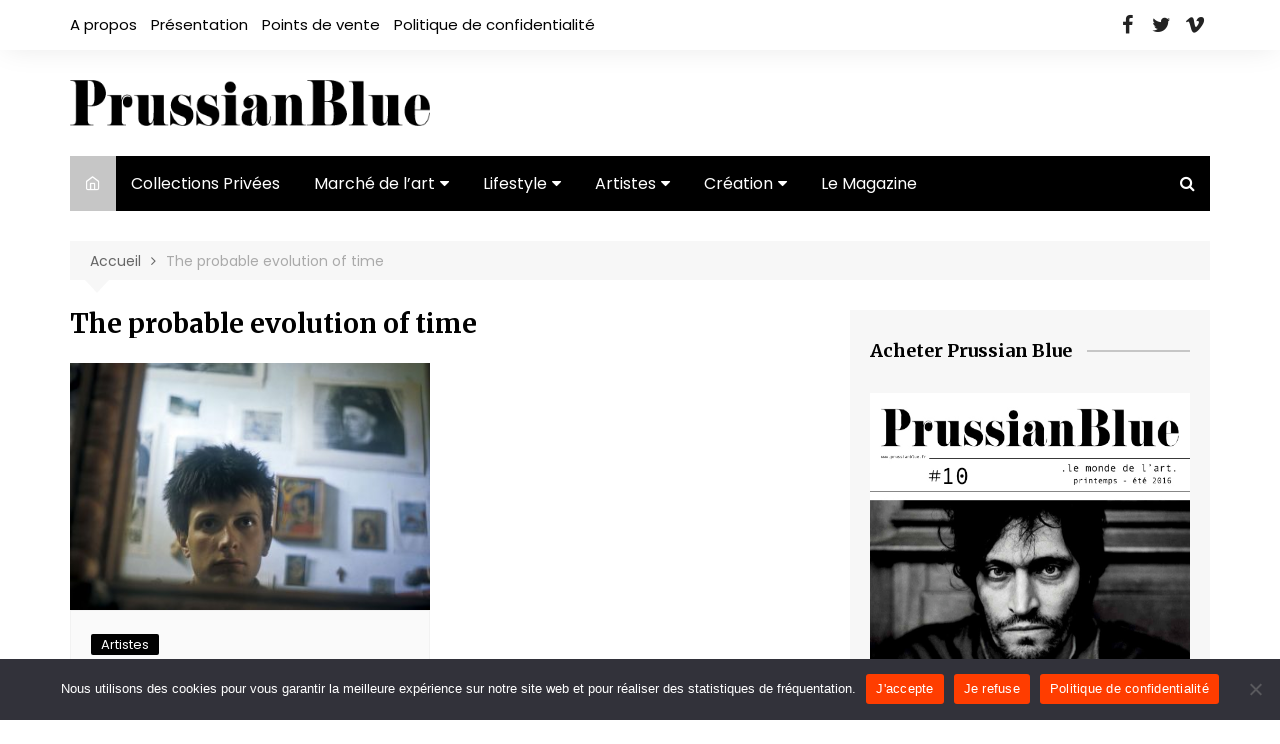

--- FILE ---
content_type: text/css
request_url: https://prussianblue.fr/wp-content/themes/prussian-blue/style.css?ver=2.0.9
body_size: 1633
content:
/*!
Theme Name: Prussian Blue

Description: Cream Magazine is a news & magazine WordPress theme with a clean & modern design suitable for everyone who wish to share their stories, publish a breaking daily news or write on different topics. Everything in Cream Magazine is very easy to deal with, after assigning a front-page one can fully get started to build a website though WordPress Live Customizer.Cream magazine is build taking SEO, Speed & Responsive in mind. Build-in features like lazy load for images has been implemented to make cream mag load faster & extra library files have been bundled to minimize  HTTP requests. For more information go to https://themebeez.com/themes/cream-magazine/
Version: 2.0.9
License: GNU General Public License v2 or later
License URI: http://www.gnu.org/licenses/gpl-2.0.html
Text Domain: cream-magazine
Tags: custom-background, custom-header, custom-logo, custom-menu, featured-images, threaded-comments, translation-ready, one-column, two-columns, blog, news, right-sidebar, theme-options, footer-widgets, left-sidebar, grid-layout, rtl-language-support
Requires PHP: 5.6
Tested up to: 5.8.1

This theme, like WordPress, is licensed under the GPL.
Use it to make something cool, have fun, and share what you've learned with others.

Cream Magazine WordPress Theme, Copyright (C) 2021, themebeez.
Cream Magazine is distributed under the terms of the GNU GPL

Normalizing styles have been helped along thanks to the fine work of
Nicolas Gallagher and Jonathan Neal https://necolas.github.io/normalize.css/
*/

a, a:active, a:focus {
   outline: none !important;
}
.at-share-btn-elements {margin-top:30px}
.single .post_thumb img {width:100%}
.the_content {font-family: 'Poppins', sans-serif !important;}
.the_content img {width:100%;margin:20px 0}
.authormore {margin-top:15px}
.authormore a {display:block; font-weight:bold}
.single .content-entry article {overflow:hidden}
.single .content-entry .post_tags {float:left}
ul.social-icons li a[href*=".com"]::before {font-size:20px !important}
.top-header-social-links ul.social-icons li a[href*=".com"]::before {color:#222 !important}
.copyright_section ul.social-icons li a[href*=".com"]::before {color:#fff !important}
.copyright_section ul.social-icons {position: absolute;
	right: 20px;}

.owl-carousel .owl-nav button.owl-prev, .owl-carousel .owl-nav button.owl-next,  .post-navigation .nav-links .nav-previous a, .post-navigation .nav-links .nav-next a, .pagination .page-numbers.current {background:#000 !important}
.breadcrumb ul li:last-child a, .breadcrumb ul li:last-child span {color:#aaa !important}
.post_title h2 a:hover {color:#333 !important}
.cm_banner .post_title h2 a:hover, .post-holder .post_title h2 a:hover, .cm_middle_post_widget_six .post_title h2 a:hover {color:#C6C6C6 !important}
.primary-navigation > ul > li > a {
	padding: 15px 15px !important;}
.cm_middle_post_widget_six .middle_widget_six_carousel .owl-nav .owl-next {margin-left:2px !important}

.boutonachat {text-align: center;
width: 250px;
margin: auto;
display: block;
background: #000;
	padding: 20px;}
a.boutonachat {color:#fff !important;text-decoration:none !important}
.author_box .author_name h3 {text-transform:none !important}
.size-custom-medium-miniature {width:100%}

@media screen and (max-width: 890px) {
	.general-header .sticky-wrapper .primary-navigation.mobile > ul {
    height: auto !important;
}
	.top-header-left {display:none}
	.top-header-social-links ul {
		text-align: center !important;}
	
	.author_box .row {display:block;text-align:center}
	.author_box .cm-col-3 {margin:auto}
	.author_box .cm-col-9 {max-width:100%}
	
	.copyrights {text-align:center;margin-bottom:20px}
	.copyright_section .social-icons {text-align:center;margin:auto;position: inherit !important;}
	.author_box .author_details {margin:20px auto !important}
}
